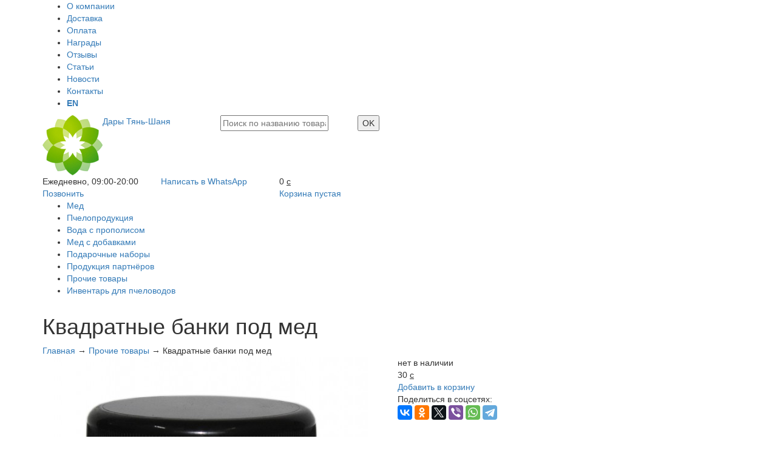

--- FILE ---
content_type: text/html; charset=UTF-8
request_url: https://honey.kg/product/view/511
body_size: 3615
content:
<!DOCTYPE HTML>
<html lang="en-US">
<head>
		<meta charset="UTF-8">
	<meta name="viewport" content="width=device-width, initial-scale=1, user-scalable=no">
	<link rel="shortcut icon" href="/assets/img/logo.png" type="image/png">
	<title></title>
	<meta name="description" content="">
	<meta name="keywords" content="">
	<link href="https://fonts.googleapis.com/css?family=Roboto:300,300i,400,400i,500,700,700i&amp;subset=cyrillic" rel="stylesheet">
	<link rel="stylesheet" href="/assets/stylesheet/bootstrap.min.css">
	<link rel="stylesheet" href="/assets/stylesheet/style.css?ver=12.3">
	<link rel="stylesheet" type="text/css" href="/js/slick/slick.css"/>
	<link rel="stylesheet" type="text/css" href="/js/slick/slick-theme.css"/>
	<link rel="stylesheet" href="https://cdn.jsdelivr.net/gh/fancyapps/fancybox@3.5.7/dist/jquery.fancybox.min.css" />
	<meta property="og:title" content="" />
	<meta property="og:type" content="website" />
	<meta property="og:url" content="https://honey.kg/product/view/511" />
	<meta property="og:image" content="https://honey.kg/uploads/catalog/mini/c0e57a2c5cf8cee7cb57b61f397170e9.jpg" />
	<meta property="og:description" content="" />
	<meta property="og:locale" content="ru_RU" />
	<meta property="og:site_name" content="Honey.kg" />
	<!-- Global site tag (gtag.js) - Google Analytics --> <script async src="https://www.googletagmanager.com/gtag/js?id=UA-140448329-1"> </script> <script> window.dataLayer = window.dataLayer || []; function gtag(){dataLayer.push(arguments);} gtag('js', new Date()); gtag('config', 'UA-140448329-1'); </script>
	<!-- Facebook Pixel Code -->
	<script>
	  !function(f,b,e,v,n,t,s)
	  {if(f.fbq)return;n=f.fbq=function(){n.callMethod?
	  n.callMethod.apply(n,arguments):n.queue.push(arguments)};
	  if(!f._fbq)f._fbq=n;n.push=n;n.loaded=!0;n.version='2.0';
	  n.queue=[];t=b.createElement(e);t.async=!0;
	  t.src=v;s=b.getElementsByTagName(e)[0];
	  s.parentNode.insertBefore(t,s)}(window, document,'script',
	  'https://connect.facebook.net/en_US/fbevents.js');
	  fbq('init', '918765265171148');
	  fbq('track', 'PageView');
	</script>
	<noscript><img height="1" width="1" style="display:none"
	  src="https://www.facebook.com/tr?id=918765265171148&ev=PageView&noscript=1"
	/></noscript>
	<!-- End Facebook Pixel Code -->
<!-- Yandex.Metrika counter -->
<script type="text/javascript" >
   (function(m,e,t,r,i,k,a){m[i]=m[i]||function(){(m[i].a=m[i].a||[]).push(arguments)};
   m[i].l=1*new Date();k=e.createElement(t),a=e.getElementsByTagName(t)[0],k.async=1,k.src=r,a.parentNode.insertBefore(k,a)})
   (window, document, "script", "https://mc.yandex.ru/metrika/tag.js", "ym");

   ym(87302508, "init", {
        clickmap:true,
        trackLinks:true,
        accurateTrackBounce:true,
        webvisor:true
   });
</script>
<noscript><div><img src="https://mc.yandex.ru/watch/87302508" style="position:absolute; left:-9999px;" alt="" /></div></noscript>
<!-- /Yandex.Metrika counter -->
</head>
<body>
			<section id="supheader">
		<div class="top-head">
			<div class="container">
				<div class="row">
					<div class="col-md-12">
						<a href="javascript:void(0)" class="hamburger"></a>
						<ul>
							<li><a href="/about/">О компании</a></li>
							<li><a href="/delivery/">Доставка</a></li>
							<li><a href="/pay/">Оплата</a></li>
							<li><a href="/awards/">Награды</a></li>
							<li><a href="/reviews/">Отзывы</a></li>
							<li><a href="/article/">Статьи</a></li>
							<li><a href="/news/"{s7}>Новости</a></li>
							<li><a href="/contacts/"{s8}>Контакты</a></li>
<!-- 							<li><a href="/enter/" class="enter">Вход</a></li> -->
							<li><a href="http://en.honey.kg/"><strong>EN</strong></a></li>
						</ul>
					</div>
				</div>
			</div>
		</div>
		<div class="head">
		<div class="container">
			<div class="row">
				<div class="col-lg-3 col-md-10 col-sm-5 col-xs-12 logo">
					<a href="/" title="На главную">					<div class="pull-left"><img src="/assets/img/logo.png" border="0"></div>
					<div class="pull-left name">Дары Тянь-Шаня</div>
					</a>
				</div>
				
				<div class="col-lg-3 col-md-8 col-sm-7 col-xs-12">
					
					<div class="search">
						<form action="/search/" method="post">
							<div class="pull-left w90"><input type="text" name="search" placeholder="Поиск по названию товара и описанию"></div>
							<div class="pull-right w10"><input type="submit" value="OK"></div>
							<div class="clear"></div>
						</form>
					</div>
				</div>
				<div class="col-lg-2 col-md-6 col-sm-4 col-xs-12" style="clear: both;">
					<div class="graph">
						Ежедневно, 09:00-20:00
					</div>
					<div class="phone">
						<a href="tel:+996999800000" class="more">Позвонить</a>
					</div>
				</div>
				<div class="col-lg-2 col-md-6 col-sm-4 col-xs-12">
				    <div class="whatsapp">
				        <a href="https://api.whatsapp.com/send?phone=996999800000" class="more">Написать в WhatsApp</a>
				    </div>
				</div>
				<div class="col-lg-2 col-md-2 col-sm-4 col-xs-12">
					<div class="total">
						<div class="cart">
	<div class="price">0 <u>с</u></div>
</div>
<a href="/cart/" class="order">Корзина пустая</a>
					</div>
				</div>
			</div>
		</div>
		</div>
	</section>
	<section id="categories">
		<div class="container">
			<div class="row">
				<div class="col-lg-12 col-md-12 col-sm-12 col-xs-12">
					<ul>
						<li><a href="/category/view/1">Мед</a></li><li><a href="/category/view/2">Пчелопродукция</a></li><li><a href="/category/view/8">Вода с прополисом</a></li><li><a href="/category/view/4">Мед с добавками</a></li><li><a href="/category/view/3">Подарочные наборы</a></li><li><a href="/category/view/9">Продукция партнёров </a></li><li><a href="/category/view/5">Прочие товары</a></li><li><a href="/category/view/6">Инвентарь для пчеловодов</a></li>
					</ul>
				</div>
			</div>
		</div>
	</section>
	
		<section id="content">
		<div class="container white">
			<div class="row">
				<div class="col-lg-12 col-md-12 col-sm-12 col-xs-12">
					<div class="contentheading"><h1>Квадратные  банки под  мед</h1></div>
				</div>
			</div>
			<div class="row">
				<div class="col-lg-12 col-md-12 col-sm-12 col-xs-12">
					<div class="breadcrumbs"><a href="/">Главная</a> → <a href="/category/view/5">Прочие товары</a> → Квадратные  банки под  мед</div>
				</div>
			</div>
			<div class="row">
				
				<div class="col-lg-6 col-md-6 col-sm-6 col-xs-12">
					<div class="bigpic">
						<a data-fancybox="gallery" data-options='{"caption" : "Квадратные  банки под  мед", "animationEffect" : "zoom-in-out"}' href="/uploads/catalog/c0e57a2c5cf8cee7cb57b61f397170e9.jpg" class="magnifer"><img src="/uploads/catalog/c0e57a2c5cf8cee7cb57b61f397170e9.jpg" border="0"></a>
					</div>
				</div>
				<div class="col-lg-6 col-md-6 col-sm-6 col-xs-12">
					<div class="honey_description"></div>
					<div class="consist">нет в наличии</div>
					<div class="clear"></div>
					<div class="price_p">30 <u>с</u></div>
					<div class="add_to_cart_inner" rel="511"><a href="javascript:void(0)">Добавить в корзину</a></div>
					<div class="clear"></div>
					<div class="share">
						<div class="inl">Поделиться в соцсетях: </div>
						<script src="https://yastatic.net/es5-shims/0.0.2/es5-shims.min.js"></script>
						<script src="https://yastatic.net/share2/share.js"></script>
						<div class="inl2"><div class="ya-share2" data-services="vkontakte,facebook,odnoklassniki,twitter,viber,whatsapp,telegram"></div></div>
						<div class="clear"></div>
					</div>
				</div>
				
			</div>
			<div class="row">
				<div class="col-lg-12 col-md-12 col-sm-12 col-xs-12">
					<div class="contentheading">Недавно просмотренные товары</div>
				</div>
			</div>
			<div class="row lastp">
				
			</div>
		</div>
	</section>
		<section id="foooter">
		<div class="container gray">
			<div class="row">
				<div class="col-lg-4 col-md-4 col-sm-6 col-xs-12 logof">
					<div class="pull-left"><a href="/" title="На главную"><img src="/assets/img/logo.png" border="0"></a></div>
					<div class="pull-left name">Дары Тянь-Шаня</div>
				</div>
				<div class="col-lg-4 col-md-4 col-sm-6 col-xs-12 pays">
					<div class="ftitle">Принимаем к оплате</div>
					<img src="/assets/img/logos2.png">
				</div>
				<div class="col-lg-4 col-md-4 col-sm-6 col-xs-12 pays">
					<div class="ftitle">Мы в соцсетях</div>
					<a href="https://ok.ru/honeykyrgyzstan" class="ok" target="_blank"></a>
					<a href="https://www.facebook.com/honeykyrgyzstan/" class="fb" target="_blank"></a>
					<a href="https://www.instagram.com/honeykyrgyzstan" class="in" target="_blank"></a>
					<a href="https://t.me/DaryTyanShanya" class="tg" target="_blank"></a>
					<div class="copyright">Copyright &copy; 2026. Все права защищены.</div>

				</div>
			</div>
		</div>
	</section>
	
	<div class="btn-top" title="Наверх">
	    <img src="/assets/img/arrow-up.svg" alt="">
	</div>
	
	<div class="hidden">
							<!-- Yandex.Metrika informer --><a href="http://metrika.yandex.ru/stat/?id=24044245&amp;from=informer" target="_blank" rel="nofollow"><img src="//bs.yandex.ru/informer/24044245/3_0_FFFFFFFF_EFEFEFFF_0_pageviews" style="width:88px; height:31px; border:0;" alt="Яндекс.Метрика" title="Яндекс.Метрика: данные за сегодня (просмотры, визиты и уникальные посетители)" onclick="try{Ya.Metrika.informer({i:this,id:24044245,lang:'ru'});return false}catch(e){}"/></a><!-- /Yandex.Metrika informer --><!-- Yandex.Metrika counter --><script type="text/javascript">(function (d, w, c) { (w[c] = w[c] || []).push(function() { try { w.yaCounter24044245 = new Ya.Metrika({id:24044245, webvisor:true, clickmap:true, trackLinks:true, accurateTrackBounce:true}); } catch(e) { } }); var n = d.getElementsByTagName("script")[0], s = d.createElement("script"), f = function () { n.parentNode.insertBefore(s, n); }; s.type = "text/javascript"; s.async = true; s.src = (d.location.protocol == "https:" ? "https:" : "http:") + "//mc.yandex.ru/metrika/watch.js"; if (w.opera == "[object Opera]") { d.addEventListener("DOMContentLoaded", f, false); } else { f(); } })(document, window, "yandex_metrika_callbacks");</script><noscript><div><img src="//mc.yandex.ru/watch/24044245" style="position:absolute; left:-9999px;" alt="" /></div></noscript><!-- /Yandex.Metrika counter -->
	</div>
	<div class="mobile_cart">
			<div class="all">
			<div class="counter">0</div>
			<a href="/cart/">Корзина пустая</a>
		</div>
	</div>
	<!--<audio id="myAudio" class="wp-audio-shortcode" loop="1" autoplay="autoplay" preload="auto" style="width: 100%;" controls="controls"><source type="audio/mpeg" src="/uploads/sound/58e31c91c5cdbabbcc97f99e5a524af6.mp3" /><a href="/uploads/sound/58e31c91c5cdbabbcc97f99e5a524af6.mp3">/uploads/sound/58e31c91c5cdbabbcc97f99e5a524af6.mp3</a></audio>-->
	<a data-fancybox data-src="#hidden-content" data-options='{"animationEffect" : "zoom-in-out"}' href="javascript:;" id="addto"></a>
	<div style="display: none;" id="hidden-content">
		<h3>Выберите количество</h3>
		<div class="inl180">
			<div class="ll"><a href="javascript:void(0);" class="minus"></a></div>
			<div class="ll"><input type="text" name="count" id="count" value="1"></div>
			<div class="ll"><a href="javascript:void(0);" class="plus"></a></div>
		</div>
		<div class="add"><a href="javascript:void(0)">Добавить</a></div>
	</div>
	<input type="hidden" name="pid" id="pid">
	<script src="https://ajax.googleapis.com/ajax/libs/jquery/3.1.0/jquery.min.js"></script>
	<script type="text/javascript" src="/js/slick/slick.min.js?test=5"></script>
	<script type="text/javascript" src="/assets/js/main.js?test=7"></script>
	<script src="https://cdn.jsdelivr.net/gh/fancyapps/fancybox@3.5.7/dist/jquery.fancybox.min.js"></script>
		<!-- BEGIN JIVOSITE CODE {literal} -->
		<script type='text/javascript'>
		(function(){ var widget_id = '129342';
		var s = document.createElement('script'); s.type = 'text/javascript'; s.async = true; s.src = '//code.jivosite.com/script/widget/'+widget_id; var ss = document.getElementsByTagName('script')[0]; ss.parentNode.insertBefore(s, ss);})();</script>
		<!-- {/literal} END JIVOSITE CODE -->
</body>
</html>

--- FILE ---
content_type: text/css
request_url: https://honey.kg/js/slick/slick-theme.css
body_size: 842
content:
@charset 'UTF-8';
/* Slider */
.slick-loading .slick-list
{
    background: #fff url('./ajax-loader.gif') center center no-repeat;
}

/* Icons */
@font-face
{
    font-family: 'slick';
    font-weight: normal;
    font-style: normal;

    src: url('./fonts/slick.eot');
    src: url('./fonts/slick.eot?#iefix') format('embedded-opentype'), url('./fonts/slick.woff') format('woff'), url('./fonts/slick.ttf') format('truetype'), url('./fonts/slick.svg#slick') format('svg');
}
/* Arrows */
.slick-prev,
.slick-next
{
    font-size: 0;
    line-height: 0;

    position: absolute;
    top: 50%;

    display: block;

    width: 64px;
    height: 64px;
    padding: 0;
    -webkit-transform: translate(0, -50%);
    -ms-transform: translate(0, -50%);
    transform: translate(0, -50%);

    cursor: pointer;

    color: transparent;
    border: none;
    outline: none;
}

.for_slider .slick-prev,
.for_slider .slick-next,
.lastp .slick-prev,
.lastp .slick-next
{
    font-size: 0;
    line-height: 0;

    position: absolute;
    top: 50%;

    display: block;

    width: 44px;
    height: 83px;
    padding: 0;
    -webkit-transform: translate(0, -50%);
    -ms-transform: translate(0, -50%);
    transform: translate(0, -50%);

    cursor: pointer;

    color: transparent;
    border: none;
    outline: none;
	box-shadow: 0 0 2px rgba(0,0,0,0.1);
}

.slick-next:hover,
.slick-next:focus
{
    color: transparent;
    outline: none;
	background: url(right.svg) no-repeat;
	opacity: 0.6;
	background-size: 64px 64px;
}

.for_slider .slick-next:hover,
.for_slider .slick-next:focus,
.lastp .slick-next:hover,
.lastp .slick-next:focus
{
    color: transparent;
    outline: none;
	background: url(2right.png) no-repeat;
	opacity: 0.6;
	background-size: 44px 83px;
}

.slick-prev:hover,
.slick-prev:focus
{
    color: transparent;
    outline: none;
	background: url(left.svg) no-repeat;
	opacity: 0.6;
	background-size: 64px 64px;
}

.for_slider .slick-prev:hover,
.for_slider .slick-prev:focus,
.lastp .slick-prev:hover,
.lastp .slick-prev:focus
{
    color: transparent;
    outline: none;
	background: url(2left.png) no-repeat;
	opacity: 0.6;
	background-size: 44px 83px;
}

.slick-prev:hover:before,
.slick-prev:focus:before,
.slick-next:hover:before,
.slick-next:focus:before
{
    opacity: 1;
}
.slick-prev.slick-disabled:before,
.slick-next.slick-disabled:before
{
    opacity: .25;
}

.slick-prev:before,
.slick-next:before
{
    font-family: 'slick';
    font-size: 20px;
    line-height: 1;

    opacity: .75;
    color: white;

    -webkit-font-smoothing: antialiased;
    -moz-osx-font-smoothing: grayscale;
}

.slick-prev
{
    left: 15px;
	background: url(left.svg) no-repeat;
	background-size: 64px 64px;
	z-index: 1;
}

.lastp .slick-prev
{
    left: 0px;
	background: url(2left.png) no-repeat;
	background-size: 44px 83px;
	z-index: 1;
}

.for_slider .slick-prev
{
    left: 0px;
	background: url(2left.png) no-repeat;
	background-size: 44px 83px;
	z-index: 1;
}

.lastp .slick-prev
{
    left: 0px;
	background: url(2left.png) no-repeat;
	background-size: 44px 83px;
	z-index: 1;
}

[dir='rtl'] .slick-prev
{
    right: -25px;
    left: auto;
}
.slick-prev:before
{
    
}
[dir='rtl'] .slick-prev:before
{
    
}

.slick-next
{
    right: 15px;
	background: url(right.svg) no-repeat;
	background-size: 64px 64px;
	z-index: 1;
}
.for_slider .slick-next
{
    right: 0px;
	background: url(2right.png) no-repeat;
	background-size: 44px 83px;
	z-index: 1;
}

.lastp .slick-next
{
    right: 0px;
	background: url(2right.png) no-repeat;
	background-size: 44px 83px;
	z-index: 1;
}

[dir='rtl'] .slick-next
{
    right: auto;
    left: -25px;
}
.slick-next:before
{
    
}
[dir='rtl'] .slick-next:before
{
    
}

/* Dots */
.slick-dotted.slick-slider
{
    margin-bottom: 30px;
}

.slick-dots
{
    position: absolute;
    bottom: 10px;

    display: block;

    width: 100%;
    padding: 0;
    margin: 0;

    list-style: none;

    text-align: center;
}
.slick-dots li
{
    position: relative;

    display: inline-block;

    width: 20px;
    height: 20px;
    margin: 0 3px;
    padding: 0;

    cursor: pointer;
}
.slick-dots li button
{
    font-size: 0;
    line-height: 0;

    display: block;

    width: 20px;
    height: 20px;
    padding: 5px;

    cursor: pointer;

    color: transparent;
    border: 0;
    outline: none;
    background: transparent;
}
.slick-dots li button:hover,
.slick-dots li button:focus
{
    outline: none;
}
.slick-dots li button:hover:before,
.slick-dots li button:focus:before
{
    color: #929292;
}
.slick-dots li button:before
{
    font-family: 'slick';
    font-size: 13px;
    line-height: 20px;

    position: absolute;
    top: 0;
    left: 0;

    width: 20px;
    height: 20px;

    content: '•';
    text-align: center;

    color: #929292;

    -webkit-font-smoothing: antialiased;
    -moz-osx-font-smoothing: grayscale;
}
.slick-dots li.slick-active button:before
{
    color: #354242;
}


--- FILE ---
content_type: image/svg+xml
request_url: https://honey.kg/assets/img/arrow-up.svg
body_size: 570
content:
<?xml version="1.0" encoding="utf-8"?>
<!-- Uploaded to SVGRepo https://www.svgrepo.com -->
<!DOCTYPE svg PUBLIC "-//W3C//DTD SVG 1.1//EN" "http://www.w3.org/Graphics/SVG/1.1/DTD/svg11.dtd">
<svg version="1.1" id="Ebene_1" xmlns="http://www.w3.org/2000/svg" xmlns:xlink="http://www.w3.org/1999/xlink" x="0px" y="0px"
	 width="64px" height="64px" viewBox="0 0 64 64" enable-background="new 0 0 64 64" xml:space="preserve">
<g>
	<path fill="#41a11b" d="M33.454,17.627c-0.756-0.801-2.152-0.801-2.908,0l-17,18c-0.758,0.803-0.722,2.069,0.081,2.827
		c0.803,0.758,2.069,0.722,2.827-0.081L32,21.913l15.546,16.46C47.939,38.79,48.469,39,49,39c0.493,0,0.986-0.181,1.373-0.546
		c0.803-0.758,0.839-2.024,0.081-2.827L33.454,17.627z"/>
	<path fill="#41a11b" d="M32,0C23.453,0,15.417,3.329,9.374,9.373C3.329,15.417,0,23.453,0,32s3.33,16.583,9.374,22.626
		C15.417,60.671,23.453,64,32,64s16.583-3.329,22.626-9.373C60.671,48.583,64,40.547,64,32s-3.33-16.583-9.374-22.626
		C48.583,3.329,40.547,0,32,0z M51.797,51.798C46.509,57.087,39.479,60,32,60s-14.509-2.913-19.798-8.202C6.913,46.51,4,39.479,4,32
		s2.913-14.51,8.203-19.798C17.491,6.913,24.521,4,32,4s14.509,2.913,19.798,8.202C57.087,17.49,60,24.521,60,32
		S57.087,46.51,51.797,51.798z"/>
</g>
</svg>
